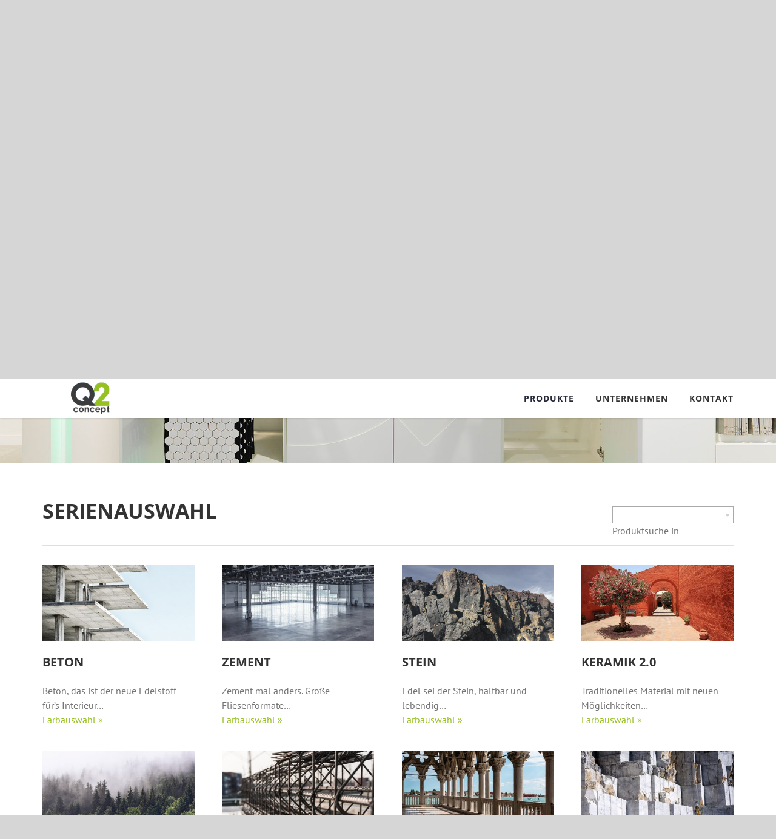

--- FILE ---
content_type: text/css
request_url: https://www.q2concept.com/wp-content/themes/Avada-Child-Theme/assets/css/tabulator_semantic-ui.min.css
body_size: 3403
content:
/* Tabulator v4.6.2 (c) Oliver Folkerd */
.tabulator{position:relative;background-color:#fff;overflow:hidden;font-size:14px;text-align:left;width:100%;margin:1em 0;border:1px solid rgba(34,36,38,.15);box-shadow:none;border-radius:.28571rem;color:rgba(0,0,0,.87);transform:translatez(0)}.tabulator[tabulator-layout=fitDataFill] .tabulator-tableHolder .tabulator-table{min-width:100%}.tabulator.tabulator-block-select{-webkit-user-select:none;-ms-user-select:none;user-select:none}.tabulator .tabulator-header{position:relative;box-sizing:border-box;width:100%;border-bottom:1px solid rgba(34,36,38,.1);background-color:#f9fafb;box-shadow:none;color:rgba(0,0,0,.87);font-style:none;font-weight:700;text-transform:none;white-space:nowrap;overflow:hidden;-moz-user-select:none;-khtml-user-select:none;-webkit-user-select:none;-o-user-select:none}.tabulator .tabulator-header.tabulator-header-hidden{display:none}.tabulator .tabulator-header .tabulator-col{display:inline-block;position:relative;box-sizing:border-box;background-color:#f9fafb;text-align:left;vertical-align:bottom;overflow:hidden}.tabulator .tabulator-header .tabulator-col.tabulator-moving{position:absolute;border:1px solid #999;background:#dae1e7;pointer-events:none}.tabulator .tabulator-header .tabulator-col .tabulator-col-content{box-sizing:border-box;position:relative;padding:.92857em .78571em}.tabulator .tabulator-header .tabulator-col .tabulator-col-content .tabulator-header-menu-button{padding:0 8px}.tabulator .tabulator-header .tabulator-col .tabulator-col-content .tabulator-header-menu-button:hover{cursor:pointer;opacity:.6}.tabulator .tabulator-header .tabulator-col .tabulator-col-content .tabulator-col-title{box-sizing:border-box;width:100%;white-space:nowrap;overflow:hidden;text-overflow:ellipsis;vertical-align:bottom}.tabulator .tabulator-header .tabulator-col .tabulator-col-content .tabulator-col-title .tabulator-title-editor{box-sizing:border-box;width:100%;border:1px solid #999;padding:1px;background:#fff}.tabulator .tabulator-header .tabulator-col .tabulator-col-content .tabulator-arrow{display:inline-block;position:absolute;top:18px;right:8px;width:0;height:0;border-left:6px solid transparent;border-right:6px solid transparent;border-bottom:6px solid #bbb}.tabulator .tabulator-header .tabulator-col.tabulator-col-group .tabulator-col-group-cols{position:relative;display:-ms-flexbox;display:flex;border-top:1px solid #ddd;overflow:hidden;margin-right:-1px}.tabulator .tabulator-header .tabulator-col:first-child .tabulator-col-resize-handle.prev{display:none}.tabulator .tabulator-header .tabulator-col .tabulator-header-filter{position:relative;box-sizing:border-box;margin-top:2px;width:100%;text-align:center}.tabulator .tabulator-header .tabulator-col .tabulator-header-filter textarea{height:auto!important}.tabulator .tabulator-header .tabulator-col .tabulator-header-filter svg{margin-top:3px}.tabulator .tabulator-header .tabulator-col .tabulator-header-filter input::-ms-clear{width:0;height:0}.tabulator .tabulator-header .tabulator-col.tabulator-sortable .tabulator-col-title{padding-right:25px}.tabulator .tabulator-header .tabulator-col.tabulator-sortable:hover{cursor:pointer;background-color:#dae1e7}.tabulator .tabulator-header .tabulator-col.tabulator-sortable[aria-sort=none] .tabulator-col-content .tabulator-arrow{border-top:none;border-bottom:6px solid #bbb}.tabulator .tabulator-header .tabulator-col.tabulator-sortable[aria-sort=asc] .tabulator-col-content .tabulator-arrow{border-top:none;border-bottom:6px solid #666}.tabulator .tabulator-header .tabulator-col.tabulator-sortable[aria-sort=desc] .tabulator-col-content .tabulator-arrow{border-top:6px solid #666;border-bottom:none}.tabulator .tabulator-header .tabulator-col.tabulator-col-vertical .tabulator-col-content .tabulator-col-title{-ms-writing-mode:tb-rl;writing-mode:vertical-rl;text-orientation:mixed;display:-ms-flexbox;display:flex;-ms-flex-align:center;align-items:center;-ms-flex-pack:center;justify-content:center}.tabulator .tabulator-header .tabulator-col.tabulator-col-vertical.tabulator-col-vertical-flip .tabulator-col-title{transform:rotate(180deg)}.tabulator .tabulator-header .tabulator-col.tabulator-col-vertical.tabulator-sortable .tabulator-col-title{padding-right:0;padding-top:20px}.tabulator .tabulator-header .tabulator-col.tabulator-col-vertical.tabulator-sortable.tabulator-col-vertical-flip .tabulator-col-title{padding-right:0;padding-bottom:20px}.tabulator .tabulator-header .tabulator-col.tabulator-col-vertical.tabulator-sortable .tabulator-arrow{right:calc(50% - 6px)}.tabulator .tabulator-header .tabulator-frozen{display:inline-block;position:absolute;z-index:10}.tabulator .tabulator-header .tabulator-frozen.tabulator-frozen-left{border-right:2px solid #ddd}.tabulator .tabulator-header .tabulator-frozen.tabulator-frozen-right{border-left:2px solid #ddd}.tabulator .tabulator-header .tabulator-calcs-holder{box-sizing:border-box;min-width:600%;background:#fff!important;border-top:1px solid #ddd;border-bottom:1px solid #ddd;overflow:hidden}.tabulator .tabulator-header .tabulator-calcs-holder .tabulator-row{background:#fff!important}.tabulator .tabulator-header .tabulator-calcs-holder .tabulator-row .tabulator-col-resize-handle{display:none}.tabulator .tabulator-header .tabulator-frozen-rows-holder{min-width:600%}.tabulator .tabulator-header .tabulator-frozen-rows-holder:empty{display:none}.tabulator .tabulator-tableHolder{position:relative;width:100%;white-space:nowrap;overflow:auto;-webkit-overflow-scrolling:touch}.tabulator .tabulator-tableHolder:focus{outline:none}.tabulator .tabulator-tableHolder .tabulator-placeholder{box-sizing:border-box;display:-ms-flexbox;display:flex;-ms-flex-align:center;align-items:center;width:100%}.tabulator .tabulator-tableHolder .tabulator-placeholder[tabulator-render-mode=virtual]{min-height:100%;min-width:100%}.tabulator .tabulator-tableHolder .tabulator-placeholder span{display:inline-block;margin:0 auto;padding:10px;color:#000;font-weight:700;font-size:20px}.tabulator .tabulator-tableHolder .tabulator-table{position:relative;display:inline-block;white-space:nowrap;overflow:visible;color:#333}.tabulator .tabulator-tableHolder .tabulator-table .tabulator-row.tabulator-calcs{font-weight:700;background:#f2f2f2!important}.tabulator .tabulator-tableHolder .tabulator-table .tabulator-row.tabulator-calcs.tabulator-calcs-top{border-bottom:2px solid #ddd}.tabulator .tabulator-tableHolder .tabulator-table .tabulator-row.tabulator-calcs.tabulator-calcs-bottom{border-top:2px solid #ddd}.tabulator .tabulator-col-resize-handle{position:absolute;right:0;top:0;bottom:0;width:5px}.tabulator .tabulator-col-resize-handle.prev{left:0;right:auto}.tabulator .tabulator-col-resize-handle:hover{cursor:ew-resize}.tabulator .tabulator-footer{padding:.78571em;border-top:1px solid rgba(34,36,38,.15);box-shadow:none;background:#f9fafb;text-align:right;color:rgba(0,0,0,.87);font-style:normal;font-weight:400;text-transform:none;white-space:nowrap;-ms-user-select:none;user-select:none;-moz-user-select:none;-khtml-user-select:none;-webkit-user-select:none;-o-user-select:none}.tabulator .tabulator-footer .tabulator-calcs-holder{box-sizing:border-box;width:calc(100% + 20px);margin:-.78571em -.78571em .78571em;text-align:left;background:#fff!important;border-bottom:1px solid #ddd;border-top:1px solid #ddd;overflow:hidden}.tabulator .tabulator-footer .tabulator-calcs-holder .tabulator-row{font-weight:700;background:#fff!important}.tabulator .tabulator-footer .tabulator-calcs-holder .tabulator-row .tabulator-col-resize-handle{display:none}.tabulator .tabulator-footer .tabulator-calcs-holder:only-child{margin-bottom:-.78571em;border-bottom:none}.tabulator .tabulator-footer .tabulator-paginator{color:#555;font-family:inherit;font-weight:inherit;font-size:inherit}.tabulator .tabulator-footer .tabulator-page-size{display:inline-block;margin:0 5px;padding:2px 5px;border:1px solid #aaa;border-radius:3px}.tabulator .tabulator-footer .tabulator-pages{margin:0 7px}.tabulator .tabulator-footer .tabulator-page{display:inline-block;margin:0 2px;padding:2px 5px;border:1px solid #aaa;border-radius:3px;background:hsla(0,0%,100%,.2)}.tabulator .tabulator-footer .tabulator-page.active{color:#d00}.tabulator .tabulator-footer .tabulator-page:disabled{opacity:.5}.tabulator .tabulator-footer .tabulator-page:not(.disabled):hover{cursor:pointer;background:rgba(0,0,0,.2);color:#fff}.tabulator .tabulator-loader{position:absolute;display:-ms-flexbox;display:flex;-ms-flex-align:center;align-items:center;top:0;left:0;z-index:100;height:100%;width:100%;background:rgba(0,0,0,.4);text-align:center}.tabulator .tabulator-loader .tabulator-loader-msg{display:inline-block;margin:0 auto;padding:10px 20px;border-radius:10px;background:#fff;font-weight:700;font-size:16px}.tabulator .tabulator-loader .tabulator-loader-msg.tabulator-loading{border:4px solid #333;color:#000}.tabulator .tabulator-loader .tabulator-loader-msg.tabulator-error{border:4px solid #d00;color:#590000}.tabulator .tabulator-tableHolder .tabulator-table .tabulator-row.positive,.tabulator .tabulator-tableHolder .tabulator-table .tabulator-row .tabulator-cell.positive{box-shadow:inset 0 0 0 #a3c293;background:#fcfff5!important;color:#21ba45!important}.tabulator .tabulator-tableHolder .tabulator-table .tabulator-row.positive:hover,.tabulator .tabulator-tableHolder .tabulator-table .tabulator-row .tabulator-cell.positive:hover{background:#f7ffe6!important;color:#13ae38!important}.tabulator .tabulator-tableHolder .tabulator-table .tabulator-row.negative,.tabulator .tabulator-tableHolder .tabulator-table .tabulator-row .tabulator-cell.negative{box-shadow:inset 0 0 0 #e0b4b4;background:#fff6f6!important;color:#db2828!important}.tabulator .tabulator-tableHolder .tabulator-table .tabulator-row.negative:hover,.tabulator .tabulator-tableHolder .tabulator-table .tabulator-row .tabulator-cell.negative:hover{background:#ffe7e7!important;color:#d41616!important}.tabulator .tabulator-tableHolder .tabulator-table .tabulator-row.error,.tabulator .tabulator-tableHolder .tabulator-table .tabulator-row .tabulator-cell.error{box-shadow:inset 0 0 0 #e0b4b4;background:#fff6f6!important;color:#db2828!important}.tabulator .tabulator-tableHolder .tabulator-table .tabulator-row.error:hover,.tabulator .tabulator-tableHolder .tabulator-table .tabulator-row .tabulator-cell.error:hover{background:#ffe7e7!important;color:#d12323!important}.tabulator .tabulator-tableHolder .tabulator-table .tabulator-row .tabulator-cell.warning,.tabulator .tabulator-tableHolder .tabulator-table .tabulator-row.warning{box-shadow:inset 0 0 0 #c9ba9b;background:#fffaf3!important;color:#f2c037!important}.tabulator .tabulator-tableHolder .tabulator-table .tabulator-row .tabulator-cell.warning:hover,.tabulator .tabulator-tableHolder .tabulator-table .tabulator-row.warning:hover{background:#fff4e4!important;color:#f1bb29!important}.tabulator .tabulator-tableHolder .tabulator-table .tabulator-row.active,.tabulator .tabulator-tableHolder .tabulator-table .tabulator-row .tabulator-cell.active{box-shadow:inset 0 0 0 rgba(0,0,0,.87);background:#e0e0e0!important;color:rgba(0,0,0,.87)!important}.tabulator .tabulator-tableHolder .tabulator-table .tabulator-row.active:hover,.tabulator .tabulator-tableHolder .tabulator-table .tabulator-row .tabulator-cell.active:hover{background:#f7ffe6!important;color:#13ae38!important}.tabulator .tabulator-tableHolder .tabulator-table .tabulator-row.active,.tabulator .tabulator-tableHolder .tabulator-table .tabulator-row.disabled:hover,.tabulator .tabulator-tableHolder .tabulator-table .tabulator-row .tabulator-cell.active{pointer-events:none;color:rgba(0,0,0,.2)}.tabulator.inverted{background:#333;color:hsla(0,0%,100%,.9);border:none}.tabulator.inverted .tabulator-header{background-color:rgba(0,0,0,.15);color:hsla(0,0%,100%,.9)}.tabulator.inverted .tabulator-header,.tabulator.inverted .tabulator-header .tabulator-col{border-color:hsla(0,0%,100%,.1)!important}.tabulator.inverted .tabulator-tableHolder .tabulator-table .tabulator-row{color:hsla(0,0%,100%,.9);border:none}.tabulator.inverted .tabulator-tableHolder .tabulator-table .tabulator-row .tabulator-cell{border-color:hsla(0,0%,100%,.1)!important}.tabulator.inverted .tabulator-footer{background:#fff}.tabulator.striped .tabulator-tableHolder .tabulator-table .tabulator-row:nth-child(2n){background-color:rgba(0,0,0,.05)!important}.tabulator.celled{border:1px solid rgba(34,36,38,.15)}.tabulator.celled .tabulator-header .tabulator-col,.tabulator.celled .tabulator-tableHolder .tabulator-table .tabulator-row .tabulator-cell{border-right:1px solid rgba(34,36,38,.1)}.tabulator[class*="single line"] .tabulator-tableHolder .tabulator-table .tabulator-row .tabulator-cell{border-right:none}.tabulator.red{border-top:.2em solid #db2828}.tabulator.inverted.red{background-color:#db2828!important;color:#fff!important}.tabulator.orange{border-top:.2em solid #f2711c}.tabulator.inverted.orange{background-color:#f2711c!important;color:#fff!important}.tabulator.yellow{border-top:.2em solid #fbbd08}.tabulator.inverted.yellow{background-color:#fbbd08!important;color:#fff!important}.tabulator.olive{border-top:.2em solid #b5cc18}.tabulator.inverted.olive{background-color:#b5cc18!important;color:#fff!important}.tabulator.green{border-top:.2em solid #21ba45}.tabulator.inverted.green{background-color:#21ba45!important;color:#fff!important}.tabulator.teal{border-top:.2em solid #00b5ad}.tabulator.inverted.teal{background-color:#00b5ad!important;color:#fff!important}.tabulator.blue{border-top:.2em solid #2185d0}.tabulator.inverted.blue{background-color:#2185d0!important;color:#fff!important}.tabulator.violet{border-top:.2em solid #6435c9}.tabulator.inverted.violet{background-color:#6435c9!important;color:#fff!important}.tabulator.purple{border-top:.2em solid #a333c8}.tabulator.inverted.purple{background-color:#a333c8!important;color:#fff!important}.tabulator.pink{border-top:.2em solid #e03997}.tabulator.inverted.pink{background-color:#e03997!important;color:#fff!important}.tabulator.brown{border-top:.2em solid #a5673f}.tabulator.inverted.brown{background-color:#a5673f!important;color:#fff!important}.tabulator.grey{border-top:.2em solid #767676}.tabulator.inverted.grey{background-color:#767676!important;color:#fff!important}.tabulator.black{border-top:.2em solid #1b1c1d}.tabulator.inverted.black{background-color:#1b1c1d!important;color:#fff!important}.tabulator.padded .tabulator-header .tabulator-col .tabulator-col-content{padding:1em}.tabulator.padded .tabulator-header .tabulator-col .tabulator-col-content .tabulator-arrow{top:20px}.tabulator.padded .tabulator-tableHolder .tabulator-table .tabulator-row .tabulator-cell{padding:1em}.tabulator.padded.very .tabulator-header .tabulator-col .tabulator-col-content{padding:1.5em}.tabulator.padded.very .tabulator-header .tabulator-col .tabulator-col-content .tabulator-arrow{top:26px}.tabulator.padded.very .tabulator-tableHolder .tabulator-table .tabulator-row .tabulator-cell{padding:1.5em}.tabulator.compact .tabulator-header .tabulator-col .tabulator-col-content{padding:.5em .7em}.tabulator.compact .tabulator-header .tabulator-col .tabulator-col-content .tabulator-arrow{top:12px}.tabulator.compact .tabulator-tableHolder .tabulator-table .tabulator-row .tabulator-cell{padding:.5em .7em}.tabulator.compact.very .tabulator-header .tabulator-col .tabulator-col-content{padding:.4em .6em}.tabulator.compact.very .tabulator-header .tabulator-col .tabulator-col-content .tabulator-arrow{top:10px}.tabulator.compact.very .tabulator-tableHolder .tabulator-table .tabulator-row .tabulator-cell{padding:.4em .6em}.tabulator-row{position:relative;box-sizing:border-box;min-height:22px;border-bottom:1px solid rgba(34,36,38,.1)}.tabulator-row.tabulator-selectable:hover{box-shadow:inset 0 0 0 rgba(0,0,0,.87);background:#e0e0e0!important;color:rgba(0,0,0,.87)!important;cursor:pointer}.tabulator-row.tabulator-selected{background-color:#9abcea}.tabulator-row.tabulator-selected:hover{background-color:#769bcc;cursor:pointer}.tabulator-row.tabulator-moving{position:absolute;border-top:1px solid #ddd;border-bottom:1px solid #ddd;pointer-events:none!important;z-index:15}.tabulator-row .tabulator-row-resize-handle{position:absolute;right:0;bottom:0;left:0;height:5px}.tabulator-row .tabulator-row-resize-handle.prev{top:0;bottom:auto}.tabulator-row .tabulator-row-resize-handle:hover{cursor:ns-resize}.tabulator-row .tabulator-frozen{display:inline-block;position:absolute;background-color:inherit;z-index:10}.tabulator-row .tabulator-frozen.tabulator-frozen-left{border-right:2px solid #ddd}.tabulator-row .tabulator-frozen.tabulator-frozen-right{border-left:2px solid #ddd}.tabulator-row .tabulator-responsive-collapse{box-sizing:border-box;padding:5px;border-top:1px solid #ddd;border-bottom:1px solid #ddd}.tabulator-row .tabulator-responsive-collapse:empty{display:none}.tabulator-row .tabulator-responsive-collapse table{font-size:14px}.tabulator-row .tabulator-responsive-collapse table tr td{position:relative}.tabulator-row .tabulator-responsive-collapse table tr td:first-of-type{padding-right:10px}.tabulator-row .tabulator-cell{display:inline-block;position:relative;box-sizing:border-box;padding:.78571em;vertical-align:middle;white-space:nowrap;overflow:hidden;text-overflow:ellipsis}.tabulator-row .tabulator-cell:last-of-type{border-right:none}.tabulator-row .tabulator-cell.tabulator-editing{border:1px solid #1d68cd;padding:0}.tabulator-row .tabulator-cell.tabulator-editing input,.tabulator-row .tabulator-cell.tabulator-editing select{border:1px;background:transparent}.tabulator-row .tabulator-cell.tabulator-validation-fail{border:1px solid #db2828}.tabulator-row .tabulator-cell.tabulator-validation-fail input,.tabulator-row .tabulator-cell.tabulator-validation-fail select{border:1px;background:transparent;color:#db2828}.tabulator-row .tabulator-cell:first-child .tabulator-col-resize-handle.prev{display:none}.tabulator-row .tabulator-cell.tabulator-row-handle{display:-ms-inline-flexbox;display:inline-flex;-ms-flex-align:center;align-items:center;-moz-user-select:none;-khtml-user-select:none;-webkit-user-select:none;-o-user-select:none}.tabulator-row .tabulator-cell.tabulator-row-handle .tabulator-row-handle-box{width:80%}.tabulator-row .tabulator-cell.tabulator-row-handle .tabulator-row-handle-box .tabulator-row-handle-bar{width:100%;height:3px;margin-top:2px;background:#666}.tabulator-row .tabulator-cell .tabulator-data-tree-branch{display:inline-block;vertical-align:middle;height:9px;width:7px;margin-top:-9px;margin-right:5px;border-bottom-left-radius:1px;border-left:2px solid #ddd;border-bottom:2px solid #ddd}.tabulator-row .tabulator-cell .tabulator-data-tree-control{display:-ms-inline-flexbox;display:inline-flex;-ms-flex-pack:center;justify-content:center;-ms-flex-align:center;align-items:center;vertical-align:middle;height:11px;width:11px;margin-right:5px;border:1px solid #333;border-radius:2px;background:rgba(0,0,0,.1);overflow:hidden}.tabulator-row .tabulator-cell .tabulator-data-tree-control:hover{cursor:pointer;background:rgba(0,0,0,.2)}.tabulator-row .tabulator-cell .tabulator-data-tree-control .tabulator-data-tree-control-collapse{display:inline-block;position:relative;height:7px;width:1px;background:transparent}.tabulator-row .tabulator-cell .tabulator-data-tree-control .tabulator-data-tree-control-collapse:after{position:absolute;content:"";left:-3px;top:3px;height:1px;width:7px;background:#333}.tabulator-row .tabulator-cell .tabulator-data-tree-control .tabulator-data-tree-control-expand{display:inline-block;position:relative;height:7px;width:1px;background:#333}.tabulator-row .tabulator-cell .tabulator-data-tree-control .tabulator-data-tree-control-expand:after{position:absolute;content:"";left:-3px;top:3px;height:1px;width:7px;background:#333}.tabulator-row .tabulator-cell .tabulator-responsive-collapse-toggle{display:-ms-inline-flexbox;display:inline-flex;-ms-flex-align:center;align-items:center;-ms-flex-pack:center;justify-content:center;-moz-user-select:none;-khtml-user-select:none;-webkit-user-select:none;-o-user-select:none;height:15px;width:15px;border-radius:20px;background:#666;color:#fff;font-weight:700;font-size:1.1em}.tabulator-row .tabulator-cell .tabulator-responsive-collapse-toggle:hover{opacity:.7}.tabulator-row .tabulator-cell .tabulator-responsive-collapse-toggle.open .tabulator-responsive-collapse-toggle-close{display:initial}.tabulator-row .tabulator-cell .tabulator-responsive-collapse-toggle.open .tabulator-responsive-collapse-toggle-open,.tabulator-row .tabulator-cell .tabulator-responsive-collapse-toggle .tabulator-responsive-collapse-toggle-close{display:none}.tabulator-row .tabulator-cell .tabulator-traffic-light{display:inline-block;height:14px;width:14px;border-radius:14px}.tabulator-row.tabulator-group{box-sizing:border-box;border-bottom:1px solid #999;border-right:1px solid #ddd;border-top:1px solid #999;padding:5px;padding-left:10px;background:#fafafa;font-weight:700;min-width:100%}.tabulator-row.tabulator-group:hover{cursor:pointer;background-color:rgba(0,0,0,.1)}.tabulator-row.tabulator-group.tabulator-group-visible .tabulator-arrow{margin-right:10px;border-left:6px solid transparent;border-right:6px solid transparent;border-top:6px solid #666;border-bottom:0}.tabulator-row.tabulator-group.tabulator-group-level-1{padding-left:30px}.tabulator-row.tabulator-group.tabulator-group-level-2{padding-left:50px}.tabulator-row.tabulator-group.tabulator-group-level-3{padding-left:70px}.tabulator-row.tabulator-group.tabulator-group-level-4{padding-left:90px}.tabulator-row.tabulator-group.tabulator-group-level-5{padding-left:110px}.tabulator-row.tabulator-group .tabulator-arrow{display:inline-block;width:0;height:0;margin-right:16px;border-top:6px solid transparent;border-bottom:6px solid transparent;border-right:0;border-left:6px solid #666;vertical-align:middle}.tabulator-row.tabulator-group span{margin-left:10px;color:#666}.tabulator-menu{position:absolute;display:inline-block;box-sizing:border-box;background:#fff;border:1px solid #ddd;box-shadow:0 0 5px 0 rgba(0,0,0,.2);font-size:14px;overflow-y:auto;-webkit-overflow-scrolling:touch;z-index:10000}.tabulator-menu .tabulator-menu-item{padding:5px 10px;-webkit-user-select:none;-ms-user-select:none;user-select:none}.tabulator-menu .tabulator-menu-item.tabulator-menu-item-disabled{opacity:.5}.tabulator-menu .tabulator-menu-item:not(.tabulator-menu-item-disabled):hover{cursor:pointer;background:#f9fafb}.tabulator-menu .tabulator-menu-separator{border-top:1px solid #ddd}.tabulator-edit-select-list{position:absolute;display:inline-block;box-sizing:border-box;max-height:200px;background:#fff;border:1px solid #ddd;font-size:14px;overflow-y:auto;-webkit-overflow-scrolling:touch;z-index:10000}.tabulator-edit-select-list .tabulator-edit-select-list-item{padding:4px;color:#333}.tabulator-edit-select-list .tabulator-edit-select-list-item.active{color:#fff;background:#1d68cd}.tabulator-edit-select-list .tabulator-edit-select-list-item:hover{cursor:pointer;color:#fff;background:#1d68cd}.tabulator-edit-select-list .tabulator-edit-select-list-notice{padding:4px;text-align:center}.tabulator-edit-select-list .tabulator-edit-select-list-group{border-bottom:1px solid #ddd;padding:4px;padding-top:6px;color:#333;font-weight:700}.tabulator-print-fullscreen{position:absolute;top:0;bottom:0;left:0;right:0;z-index:10000}body.tabulator-print-fullscreen-hide>:not(.tabulator-print-fullscreen){display:none!important}.tabulator-print-table{border-collapse:collapse}.tabulator-print-table .tabulator-data-tree-branch{display:inline-block;vertical-align:middle;height:9px;width:7px;margin-top:-9px;margin-right:5px;border-bottom-left-radius:1px;border-left:2px solid #ddd;border-bottom:2px solid #ddd}.tabulator-print-table .tabulator-data-tree-control{display:-ms-inline-flexbox;display:inline-flex;-ms-flex-pack:center;justify-content:center;-ms-flex-align:center;align-items:center;vertical-align:middle;height:11px;width:11px;margin-right:5px;border:1px solid #333;border-radius:2px;background:rgba(0,0,0,.1);overflow:hidden}.tabulator-print-table .tabulator-data-tree-control:hover{cursor:pointer;background:rgba(0,0,0,.2)}.tabulator-print-table .tabulator-data-tree-control .tabulator-data-tree-control-collapse{display:inline-block;position:relative;height:7px;width:1px;background:transparent}.tabulator-print-table .tabulator-data-tree-control .tabulator-data-tree-control-collapse:after{position:absolute;content:"";left:-3px;top:3px;height:1px;width:7px;background:#333}.tabulator-print-table .tabulator-data-tree-control .tabulator-data-tree-control-expand{display:inline-block;position:relative;height:7px;width:1px;background:#333}.tabulator-print-table .tabulator-data-tree-control .tabulator-data-tree-control-expand:after{position:absolute;content:"";left:-3px;top:3px;height:1px;width:7px;background:#333}
/*# sourceMappingURL=tabulator_semantic-ui.min.css.map */


--- FILE ---
content_type: text/css
request_url: https://www.q2concept.com/wp-content/themes/Avada-Child-Theme/assets/css/q2digoplan.css?v=1.37
body_size: 2199
content:
div#showview {
	/* height  : 500px; */
	overflow: none
}

div#articlelisting {
	max-height: 400px;
	width     : 100%;
	height    : 100%
}


.imagepreview {
	display   : block;
	width     : 100%;
	max-height: 500px;
	object-fit: fill;
	margin    : auto;
	position  : relative
}

.tilepreview {
	cursor          : pointer;
	width           : 100px;
	/* object-fit   : fill; */
	/* object-fit      : cover; */
	object-fit      : contain;
	height          : 100%;
	/* max-height   : 20px */
}

img[src="http://q2wp.local/wp-content/uploads/q2fliesenbilder/default.jpg"] {
	display: block !important
}

button#clearsearch,
button#digoplanbtn,
button#tilebtn,
button#resize {
	border-radius: 0
}

button#clearsearch:hover,
button#digoplanbtn:hover,
button#tilebtn:hover,
button#resize:hover {
	background : #333 !important;
	color      : #fff;
	font-weight: 100
}

button#digoplanbtn,
button#tilebtn,
button#resize {
	position: absolute;
	left    : 115px;
	z-index : 10
}

button#resize {
	left: 200px
}

.no-img {
	object-fit: contain;
	display   : block !important
}

.tabulator-row.tabulator-selected {
	background-color: #95C221 !important
}
/* li.q2galimage{ */
.tilepreview{
	border:1px solid #fff;
}
.activearticle{
	border:1px solid #96C11F!important;
}

div.pdf_docs a.pdf_norm_sheet img,
div.pdf_docs a img {
	height            : auto;
	max-width         : 30px;
	image-rendering   : inherit;
	display           : inline-block;
	width             : 30px;
	height            : 30px;
	-webkit-filter    : grayscale(100%);
	-webkit-transition: .5s ease-in-out;
	-moz-filter       : grayscale(100%);
	-moz-transition   : .5s ease-in-out;
	-o-filter         : grayscale(100%);
	-o-transition     : .5s ease-in-out
}

div.pdf_docs a.pdf_norm_sheet img:hover,
div.pdf_docs a img:hover {
	-webkit-filter    : grayscale(0%);
	-webkit-transition: .5s ease-in-out;
	-moz-filter       : grayscale(0%);
	-moz-transition   : .5s ease-in-out;
	-o-filter         : grayscale(0%);
	-o-transition     : .5s ease-in-out
}

.pdf_docs {
	width: 30px !important;
	float: left !important
}

.pdfs {
	/* width   : 200px; */
	float   : left;
	position: absolute;
	z-index : 10
}

.dintext {
	position : absolute;
	left     : 60px;
	top      : 13px;
	font-size: .7em
}

.digoplanmarker {
	display : inline-block;
	width   : 20px;
	height  : 20px;
	position: absolute;
	top     : 17px;
	left    : 82px;
	z-index : 10
}

.digoplanmarker>i {
	color    : green;
	font-size: .4em
}

.hidemarker {
	display: none !important
}

.red {
	border-right: 1px solid red
}

.green {
	border-right: 2px solid green
}

.dreidicons {
	color: #999
}

.truedreid {
	color: #75951a
}

#digoplanlogo {
	position       : relative;
	background     : url(../images/digoplan@4x.png) 0 0 no-repeat;
	width          : 170px;
	height         : 28px;
	background-size: cover;
	top            : -40px;
	right          : -12px;
	float          : right;
	opacity        : .5
}

#digoplanlogo span {
	position   : relative;
	top        : 6px;
	right      : 50px;
	color      : #fff !important;
	font-weight: 400;
	opacity    : .5
}

.artikelnr {
	list-style: none;
	position  : relative;
	float     : right;
}

.dintext {
	display: none;
}

div#articlelisting {
	max-height     : 400px;
	width          : 100%;
	height         : 100%;
	position       : relative;
	top            : 90px;
	justify-content: center;
	display        : flex;
}

.q2gal {
	display           : flex;
	flex-wrap         : wrap;
	align-content     : flex-start;
	justify-content   : space-between;
	list-style        : none;
	max-width         : 1043px;
	position          : relative;
	/* left           : 28px; */
	overflow-y        : auto;
	scrollbar-width   : thin;
	max-height        : 298px;
}

.q2galimage {
	flex-grow : 1;
	flex-basis: 125px;
	max-width : 300px;
	margin    : 5px;
}

img.tilepreview {
	height: 100%;
	width : 100%;
}
.tilepreview {
	cursor: pointer;
	width: 100px;
	/* object-fit: scale-down; */
	object-fit: contain;
	height: 100%;
	max-width: 132px;
	max-height: 132px;
}

div#articlelisting_overview {
	/* max-height: 100%; */
	width     : 100%;
	height    : 100%;
	position  : relative;
	top       : -70px;
	min-height: 450px;
}

.imagepreview_overview {
	left      : -20px;
	min-height: 500px;
	max-width : 1000px;
}

.productoverview {
	float: left !important;
}

#closemenu {
	font-size: 2em;
	float    : right;
	cursor   : pointer;
	padding  : 20px;
	position : absolute;
	top      : -20px;
	left     : 90%;
}

#ambientiwrappper {
	/* display: flex; */
	position    : absolute;
	top         : 108px;
	left        : 91%;
	list-style  : none;
	float       : right;
	/* max-width: 100px; */
	height      : 100%;
	background  : #fff;
	display     : block;
	z-index     : 2;
	max-height  : 505px;
	padding     : 0px 0px 0px 10px;
}

#showroom {
	position     : relative;
	top          : -130px;
	/* left      : 91%; */
	list-style   : none;
	float        : right;
	/* max-width : 100px; */
	/* height    : 600px; */
	/* min-height: 650px; */
	background   : #fff;
	display      : block;
	z-index      : 2;
	max-height   : 505px;
	padding      : 0px 0px 0px 10px;
}



.ambi {
	display   : inline-flex;
	max-width : 90px;
	max-height: 200px;
	margin    : 5px;
	position  : relative;
	cursor    : pointer;
}

.ambibig {
	display      : inline-flex;
	/* max-width : 400px; */
	/* max-height: 400px; */
	/* margin    : 5px; */
	position     : relative;
	cursor       : pointer;
}

#seriesdetails {
	display            : block;
	position           : absolute;
	top                : 50px;
	/* left            : 10px; */
	/* width           : 300px; */
	border             : 1px solid #c6c6c6;
	background         : #fff;
	z-index            : 2;
	left               : 48%;
	padding            : 20px;
	padding-top        : 0px;
	opacity            : 0;
	/* min-width       : 180px; */
	max-height         : 300px;
	/* overflow-y      : auto; */
	/* scrollbar-width : thin; */
}

#seriesdetails_inner {
	display        : block;
	/* position    : absolute; */
	/* top         : 50px; */
	/* left        : 10px; */
	/* width       : 300px; */
	/* border      : 1px solid #c6c6c6; */
	background     : #fff;
	z-index        : 1;
	/* left        : 48%; */
	/* padding     : 20px; */
	/* padding-top : 0px; */
	/* opacity     : 0; */
	/* min-width   : 180px; */
	/* max-height  : 300px; */
	max-height     : 219px;
	overflow-y     : auto;
	scrollbar-width: thin;
	overflow-x     : hidden;
}

div.tabrow {
	display : table-row-group;
	position: relative;
}

div.tab {
	display      : table-cell;
	margin-left  : 20px;
	padding      : 0px 10px;
	/* width     : 100px; */
	overflow     : hidden;
	text-overflow: ellipsis;
	line-height  : 1.5em;
	min-width    : 120px;
	font-size    : 0.9em;
}

#formattoggler {
	display    : inline-bock;
	float      : right;
	padding    : 2px;
	cursor     : pointer;
	position   : relative;
	top        : 0px;
	left       : -30px;
	font-size  : 3.5em;
	font-weight: bold;
}

.showdetails {
	display: none !important;
	;
}

.select2-container--default .select2-selection--single {
	background-color: #fff;
	border          : 1px solid #aaa;
	border-radius   : 0px !important;
	/* width        : 100%;
	height          : 50px;
	min-width       : 200px; */
}

.produktsuche {
	position: absolute;
	display : inline-block;
	width   : 200px;
	height  : 40px;
	float   : right;
	left    : 50px;
	display : none;
	z-index : 2;
}




.onproductpage {
	position: relative;
	left    : 0px;
	top     : -54px;
}

@media screen and (max-width: 768px) {

	.imagepreview {
		display      : block;
		width        : 100%;
		/* max-height: 500px; */
		object-fit   : contain;
		margin       : auto;
		position     : relative;
		max-width    : 1000px;
		max-height   : 310px;
	}

	.tilepreview {
		object-fit: cover;
	}

	.q2gal {
		display        : flex;
		flex-wrap      : wrap;
		align-content  : flex-start;
		justify-content: space-between;
		list-style     : none;
		/* max-width   : 1093px; */
		position       : relative;
		/* left        : 28px; */
		overflow-y     : auto;
		scrollbar-width: thin;
		max-height     : 298px;
		left           : -45px;
		width          : 100%;
		top            : 0px;
		min-width      : 423px;
	}

	.q2articlenr {
		font-size: 1.4em !important;
	}

	.imagepreview_overview {
		left         : 0px;
		/* top       : 240px; */
		min-height   : 300px;
	}

	div#articlelisting_overview {
		/* top: 160px; */
	}

	#seriesdetails {
		top        : 77px;
		left       : 0%;
		padding    : 10px;
		padding-top: 0px;
	}

	div.tab {
		display    : table-cell;
		margin-left: 20px;
		padding    : 0px;
		width      : 52px;
		font-size  : 0.7em;
	}

}

--- FILE ---
content_type: application/javascript
request_url: https://www.q2concept.com/wp-content/themes/Avada-Child-Theme/assets/min/js/scripts.js?v=1.40
body_size: 6985
content:
/*-----------------------------------------------------------------------------------*/
/*	Q2concept - Avada Custom Scripts
 /*-----------------------------------------------------------------------------------*/

// jQuery.noConflict();
// jQuery(document).ready(function ($) {



/*-----------------------------------------------------------------------------------*/
/*	Farbdefinitionen für Hinweisfelder
 /*-----------------------------------------------------------------------------------*/

var q2gruen = "#84BD00";
var q2orange = "#FFA81C";
var q2rot = "#D30000";
var q2neutral = "#a2a2a2";



// }); // (jQuery); //Ende: document ready


/*-----------------------------------------------------------------------------------*/
/*  Q2 Email Button ausgrauen wenn Felder editiert werden
 /*-----------------------------------------------------------------------------------*/



//  jQuery('input').bind("click",function(){
//     on("keyup").ev('#btn3email2').attr("disabled",true);
// });


/*-----------------------------------------------------------------------------------*/
/*  Q2 Neue Bildvorschau ab 06/2020 mit DigoPlan
 /*-----------------------------------------------------------------------------------*/

// jQuery('.preview').on('click', function (e) {

//     e.preventDefault()

//     jQuery('#showview').html('');


//     var row = jQuery(this).find('img.tilepreview')
//     console.log('row :>> ', row);
//     var tname = jQuery(row).data('tilename')
//     var turl = jQuery(row).attr('src')
//     var img = '<img class="imagepreview" src="' + turl + '" width="100%" />'

//     jQuery('#showview').append(img);



// })


// Standard Tabulator Format
// [{"field":"ID","title":"ID","width":null,"visible":false},{"field":"q2articlenr","title":"Q2 Artikelnr","width":154,"visible":true},{"field":"formats","title":"Format (cm)","width":109,"visible":true},{"field":"surface","title":"Oberfläche","width":91,"visible":true},{"field":"staerke","title":"Stärke (mm)","width":58,"visible":true},{"field":"rutschfest","title":"Rutschhemmung","width":52,"visible":true},{"field":"kategorie","title":"Material","width":121,"visible":true},{"field":"typ","title":"Eignung","width":61,"visible":true},{"field":"preisgruppe","title":"Preisgr.","width":76,"visible":true},{"field":"q2picture","title":"Vorschau","width":145,"visible":true},{"field":"availableindigoplan","title":"3D-Ansicht","width":49,"visible":true}]

var set = localStorage.getItem('tabulator-articlelisting-columns');
var standard = '[{"field":"ID","title":"ID","width":null,"visible":false},{"field":"q2articlenr","title":"Q2 Artikelnr","width":154,"visible":true},{"field":"formats","title":"Format (cm)","width":109,"visible":true},{"field":"surface","title":"Oberfläche","width":91,"visible":true},{"field":"staerke","title":"Stärke (mm)","width":58,"visible":true},{"field":"rutschfest","title":"Rutschhemmung","width":52,"visible":true},{"field":"kategorie","title":"Material","width":121,"visible":true},{"field":"typ","title":"Eignung","width":61,"visible":true},{"field":"preisgruppe","title":"Preisgr.","width":76,"visible":true},{"field":"q2picture","title":"Vorschau","width":145,"visible":true},{"field":"availableindigoplan","title":"3D-Ansicht","width":49,"visible":true}]';

if (!set || set == 'undefined' || set == '') {
    localStorage.setItem('tabulator-articlelisting-columns', standard);
}
// setTimeout(() => {
// console.log('tabulator :>> ', tabulator);

function testImage(URL) {
    var tester = new Image();
    tester.src = URL;
    tester.onload = imageFound;
    tester.onerror = imageNotFound;
    console.log('tester :>> ', tester);
}

function imageFound() {
    return true;
}

function imageNotFound() {
    return false;
}

// link formatter
var q2image = function (cell, formatterParams, onRendered) { //plain text value
    var link = cell.getRow().getData().q2picture
    // var artnr = cell.getRow().getData().q2articlenr
    //         console.log('link :>> ', link);
    // var src = jQuery(link).attr('src');

    // jQuery('#showview > img').on('error',function() {
    // console.log('defaulturl error:>> ', defaulturl);
    jQuery(this).attr('src', defaulturl).addClass('no-img').css("display", "block")

    // Hier Marker hinzufügen für Digoplan-Artikel
    // var availableInDigoplan = jQuery(link).attr('data-availableindigoplan');

    // var marker = '<div class="digoplanmarker"></div>';
    // marker += '<i class="fa fa-eye"></i>';
    // marker += '</div>';
    // jQuery(link).prepend(marker)

    // if (availableInDigoplan == 'true') {
    //     console.log('availableInDigoplan :>> ', availableInDigoplan);
    //     // jQuery('#digoplanbtn').hide();
    //     // jQuery('#tilebtn').show();
    //     // jQuery(link).find('.digoplanmarker').addClass('hidemarker');
    //     jQuery(link).addClass('.red');
    // } else {
    //     // jQuery(link).find('.digoplanmarker').addClass('hidemarker');
    //     jQuery(link).addClass('.green');
    //     // jQuery('#digoplanbtn').show();
    //     // jQuery('#tilebtn').hide();
    // }


    // jQuery(this).parent('tabulator-row').data("digoplan",artnr);
    // jQuery(this).parent('tabulator-row').children('tabulator-cell').data("digoplan",artnr);
    // });

    // console.log('src :>> ', src);
    // var n = testImage(src);
    // console.log(testImage(src));
    // console.log('formatterParams :>> ', link0);
    // var link = '<a href="' + link0 + '" target="_blank"><i class="fa fa-link"></i></a>';
    // var link="<img class='tilepreview' data-tileid='1175' data-tilename='beton_B95-6060N_60X60.tif' src='http://q2wp.local/wp-content/uploads/q2fliesenbilder/beton_B95-6060N_60X60.jpg' />";
    return link;

};

var printIcon = function (cell, formatterParams, onRendered) { //plain text value
    var istrue = cell.getRow().getData().availableindigoplan
    // console.log('istrue :>> ', istrue);
    if (istrue == '3D') {
        return '<i class="fa fa-check dreidicons truedreid"></i>';
    } else {
        return '<i class="fa fa-times dreidicons"></i>';
    }
};

if (page == 'q2-serienuebersicht') {

    var table = new Tabulator("#articlelisting", {
        data: tabulator,           //load row data from array
        layout: "fitColumns",      //fit columns to width of table
        // responsiveLayout:"hide",  //hide columns that dont fit on the table
        // tooltips:true,            //show tool tips on cells
        addRowPos: "top",          //when adding a new row, add it to the top of the table
        // history:true,             //allow undo and redo actions on the table
        // pagination:"local",       //paginate the data
        pagination: false,       //paginate the data
        paginationSize: 150,         //allow 7 rows per page of data
        movableColumns: true,      //allow column order to be changed
        resizableRows: false,       //allow row order to be changed
        selectable: 1,
        persistence: true,
        // <th>Q2 Artikelnr</th>
        // <th>Format (cm)</th>
        // <th>Oberfläche</th>
        // <th>Stärke (mm)</th>
        // <th>Rutschhemmung</th>
        // <th>Material<br></th>
        // <th>Eignung<br></th>
        // <th>Preisgr.<br></th>
        // <th>Ansehen<br></th>
        // tooltips:true, //example option (enable tooltips on all cells)
        columns: [ //set column definitions for imported table data
            { title: 'ID', field: 'ID', sorter: "number", visible: false, download: false },
            {
                title: 'Q2 Artikelnr', field: 'q2articlenr', sorter: "string", hozAlign: "left", headerFilter: "select",
                headerFilterParams: {
                    values: true,
                    sortValuesList: 'asc',
                    allowEmpty: true,
                }
            },
            {
                title: 'Format (cm)', field: 'formats', sorter: "string", hozAlign: "left", headerFilter: "select",
                headerFilterParams: {
                    values: true,
                    sortValuesList: 'asc',
                    allowEmpty: true,
                }
            },
            {
                title: 'Oberfläche', field: 'surface', sorter: "string", hozAlign: "left", headerFilter: "select",
                headerFilterParams: {
                    values: true,
                    sortValuesList: 'asc',
                    allowEmpty: true,
                }
            },
            {
                title: 'Stärke (mm)', field: 'staerke', sorter: "string", hozAlign: "left", headerFilter: "select",
                headerFilterParams: {
                    values: true,
                    sortValuesList: 'asc',
                    allowEmpty: true,
                }
            },
            {
                title: 'Rutschhemmung', field: 'rutschfest', sorter: "string", hozAlign: "left", headerFilter: "select",
                headerFilterParams: {
                    values: true,
                    sortValuesList: 'asc',
                    allowEmpty: true,
                }
            },
            {
                title: 'Material', field: 'kategorie', sorter: "string", hozAlign: "left", headerFilter: "select",
                headerFilterParams: {
                    values: true,
                    sortValuesList: 'asc',
                    allowEmpty: true,
                }
            },
            {
                title: 'Eignung', field: 'typ', sorter: "string", hozAlign: "left", headerFilter: "select",
                headerFilterParams: {
                    values: true,
                    sortValuesList: 'asc',
                    allowEmpty: true,
                }
            },
            { title: 'Preisgr.', field: 'preisgruppe', sorter: "string", hozAlign: "left" },
            {
                title: 'Vorschau', field: 'q2picture', sorter: "string", formatter: q2image,
                // formatter: "link",
                formatterParams: {
                    // labelField:"/pro?pid="+window.currentRow,
                    labelField: "s",
                    urlField: "link",
                    urlPrefix: "",
                    target: "_blank",
                    // url: window.location.protocol + '//' + window.location.host + '/pro?pid=' + window.mfc.sendTabDBID()
                }, hozAlign: "left"
            },
            {
                title: '3D-Ansicht', field: 'availableindigoplan', sorter: "string", hozAlign: "center", headerFilter: "select",
                headerFilterParams: {
                    values: true,
                    sortValuesList: 'asc',
                    allowEmpty: true,
                },
                formatter: printIcon,
                cellContext: function (e, cell) {
                    //e - the click event object
                    //cell - cell component
                    console.log('click :>> ', 'click');
                    jQuery('#digoplanbtn').trigger('click')
                },

            },

        ],

        rowClick: function (e, row) { //trigger an alert message when the row is clicked

            // clickBlockTimer = setTimeout(function () {
            //do whatever you need to on click

            var currentdbid = row.getData().ID;

            // console.log('currentdbid :>> ', currentdbid);

            jQuery('#showview').html('').css('opacity', 0);

            // var row = jQuery(this).find('img.tilepreview')
            var img = row.getData().q2picture;
            // console.log('row :>> ', img);

            // console.log('e :>> ', e);
            // jQuery(e).parent('div.tabulator-row') //).find('.tilepreview ').trigger('click');
            // var par = jQuery(e).parent('div.tabulator-row')
            // console.log('par :>> ', par);


            // var tname = jQuery(img).data('tilename')
            // var succ = jQuery(img).data('success')
            // Hier hochaufgelöstes Bild laden
            var turl = jQuery(img).attr('src').replace("thumbs/", "")


            var img2 = '<img class="imagepreview" src="' + turl + '" width="100%" />'


            if (jQuery('button#digoplanbtn').is(':visible')) {
                // console.log('isvisible :>> ', 'isvisible');

                // jQuery('#showview').css({ 'display': 'block', 'opacity': 1 });
                jQuery('#showview').css({ 'display': 'block' });
                // jQuery('#showview').animate({ "opacity": 0 }, 'fast');
                jQuery('#showview').append(img2)
                jQuery('#showview').stop().animate({ "opacity": 1 }, 'fast');
                // jQuery('#showview').css({ "opacity": 1 }, 'fast');
                // jQuery('#digoplanframe').css({ 'opacity': 1});
            } else {
                jQuery('#digoplanframe').css({ 'opacity': 1 });
                // mit DigoPlan verlegen
                // console.log('isnotvisible :>> ', 'isnotvisible');
                // jQuery('#showview').append(img2).stop().animate({ "opacity": 1 }, 'fast');
                jQuery('#showview').append(img2)
                jQuery('#showview').css({ 'display': 'none' });
            }

            // Bilder mittig setzen
            var img = new Image();
            img.onload = function () {
                // alert(this.width + 'x' + this.height);
                window.cheight = this.height;
                var lheight = jQuery('#showview').css('height');
                window.cheight = 0;
                var top = parseInt((parseInt(lheight) - parseInt(this.height)) / 2)
                if (top < 0) {
                    top = top * -1
                }
                if (parseInt(this.height) < 500) {
                    // setTimeout(() => {
                    jQuery('#showview').find('.imagepreview').css("top", top)
                    // }, 5);
                }

            }
            img.src = turl;




            jQuery('#showview > img').on('error', function () {
                // console.log('defaulturl error:>> ', defaulturl);
                jQuery(this).attr('src', defaulturl).addClass('no-img').css("display", "block")
                jQuery('.no-img').css("display", "block")
            });

            // jQuery('#showview').css({ 'display': 'block','opacity': 1 });
            // jQuery('#digoplanbtn').show();
            // jQuery('#tilebtn').hide();


            // artnr
            var artnr = row.getData().q2articlenr
            jQuery('span.q2articlenrdetail').html(artnr)

            jQuery('#digoplaninput').val(artnr)

            // data-digoplan füllen für ganze ebene

            // jQuery(this).parent('tabulator-row').children('tabulator-cell').data("digoplan",artnr);

            jQuery('.pdf_norm_sheet').hide();
            // PDF Datenblatt drucken
            // TEMPLATEPATH . "/lib/q2_pdf_tech.php
            jQuery.ajax({
                type: "POST",
                url: thisurl + '/wp-content/themes/Avada-Child-Theme/lib/q2_pdf_tech_ajax.php',
                data: { "artikelnr": artnr },
                // dataType: 'json',
                success: function (data) {
                    // console.log('data :', data);
                    // var json = $.parseJSON(data);
                    var json = JSON.parse(data, true);
                    // console.log('js :>> ', json);
                    if (json.dinavailable == 1) {
                        // console.log('artnr :>> ', artnr);
                        var src = thisurl + '/wp-content/uploads/q2fliesenbilder/pdf/pdf_norm_sheets/' + json.artnr + '_product_data_sheet.pdf'
                        // console.log('src :>> ', src);
                        jQuery('a#dinpdf').attr('href', src);
                        jQuery('.pdf_norm_sheet').show();
                    }
                    return {
                    };
                },
            });



            // }, 300);
        },
        renderComplete: function () {
            jQuery('.no-img').css("display", "block")
        },

        //        locale: true,
        langs: {
            "fr-fr": {//French language definition
                "columns": {
                    "name": "Nom",
                    "progress": "Progression",
                    "gender": "Genre",
                    "rating": "Évaluation",
                    "col": "Couleur",
                    "dob": "Date de Naissance",
                },
                "pagination": {
                    "first": "Premier",
                    "first_title": "Premier Page",
                    "last": "Dernier",
                    "last_title": "Dernier Page",
                    "prev": "Précédent",
                    "prev_title": "Précédent Page",
                    "next": "Prochain",
                    "next_title": "Prochain Page",
                },
                "groups": { //copy for the auto generated item count in group header
                    "item": "item", //the singular  for item
                    "items": "items", //the plural for items
                },
                "headerFilters": {
                    "default": "Filter...", //default header filter placeholder text
                    "columns": {
                        "nameXYZ": "Filter...", //replace default header filter text for column name
                    }
                }
            },
            "de-de": {//German language definition
                "columns": {
                    "name": "Name",
                    "progress": "Fortschritt",
                    "gender": "Geschlecht",
                    "rating": "Bewertung",
                    "col": "Farbe",
                    "dob": "Geburtsdatum",
                },
                "pagination": {
                    "first": "Erste",
                    "first_title": "Erste Seite",
                    "last": "Letzte",
                    "last_title": "Letzte Seite",
                    "prev": "Vorh.",
                    "prev_title": "Vorh. Seite",
                    "next": "Nächste",
                    "next_title": "Nächste Seite",
                },
                "groups": { //copy for the auto generated item count in group header
                    "item": "Zeile", //the singular  for item
                    "items": "Zeilen", //the plural for items
                },
                "headerFilters": {
                    "default": "Filter...", //default header filter placeholder text
                    "columns": {
                        "nameXYZ": "Filter...", //replace default header filter text for column name
                    }
                }
            },
        },





    }) // TABULATOR END


    var locale = 'de';
    switch (locale) {
        case "de":
            table.setLocale("de-de");
            break;
        case "en":
            table.setLocale("en-en");
            break;
    }
    // }, 1000);

    jQuery('#clearsearch').on('click', function () {
        // table.clearFilter('true');
        table.clearHeaderFilter();
    })

    // Erste Reihe scharf schalten, falls keine Artikelnummer gesendet wurde
    setTimeout(() => {
        // console.log('sel :>> ', sel);
        var pageRows = table.getRows('active');
        if (pageRows != 'undefined') {
            if (pageRows[0] != 'undefined') {
                var id = pageRows[0]._row.data.ID;
            }
        }


        jQuery('#showview').html('');
        // Daten aus Suche direkt anzeigen und Tabelle filtern
        if (artikelnr != undefined && artikelnr != '') {
            table.setHeaderFilterValue("q2articlenr", artikelnr);
            table.selectRow(table.getRows('active').filter(row => row.getData().q2articlenr == artikelnr));


        } else {
            // Einfach den ersten Eintrag anwählen
            table.selectRow(table.getRows('active').filter(row => row.getData().ID == id));
        }

        // pageRows.forEach(el => {
        // id=el._row.data.ID
        // console.log('el :>> ', el);
        // console.log('el :>> ', id);
        // });
        // console.log('pageRows :>> ', pageRows);
        // table.selectRow((id)); //select row with id of 1

        // table.selectRow(table.getRows('active').filter(row => row.getData().ID == id));
        // var img = table.getRows().filter(row => row.getData(id).q2picture);
        // console.log('img :>> ', img);

        var selectedData = table.getSelectedData(); //get array of currently selected data.
        // console.log('selectedData :>> ', selectedData);

        var img = selectedData[0].q2picture
        // console.log('img :>> ', img);

        var tname = jQuery(img).data('tilename')
        var turl = jQuery(img).attr('src').replace("thumbs/", "")
        var img2 = '<img class="imagepreview" src="' + turl + '" width="100%" />'

        jQuery('#showview').append(img2);
        jQuery('#showview').css('display', 'block');
        jQuery('#showview').css('opacity', 1);
        jQuery('.no-img').css("display", "block")

        jQuery('#showview > img').on('error', function () {
            // console.log('defaulturl error:>> ', defaulturl);
            jQuery(this).attr('src', defaulturl).addClass('no-img').css("display", "block")
            jQuery('.no-img').css("display", "block")
        });

        // <h1 class="q2articlenr "><span class="q2concept">Q2 </span>zement <span class="q2articlenrdetail">Z204</span></h1>
        // Artikelnumer anzeigen
        var artnr = selectedData[0].q2articlenr
        jQuery('span.q2articlenrdetail').html(artnr)
        jQuery('#digoplaninput').val(artnr)

        jQuery('.pdf_norm_sheet').hide();

        // PDF Datenblatt drucken
        // TEMPLATEPATH . "/lib/q2_pdf_tech.php
        jQuery.ajax({
            type: "POST",
            url: thisurl + '/wp-content/themes/Avada-Child-Theme/lib/q2_pdf_tech_ajax.php',
            data: { "artikelnr": artnr },
            // dataType: 'json',
            success: function (data) {
                // console.log('data :', data);
                // var json = $.parseJSON(data);
                var json = JSON.parse(data, true);
                // console.log('js :>> ', json);
                if (json.dinavailable == 1) {
                    // console.log('artnr :>> ', artnr);
                    var src = thisurl + '/wp-content/uploads/q2fliesenbilder/pdf/pdf_norm_sheets/' + json.artnr + '_product_data_sheet.pdf'
                    // console.log('src :>> ', src);
                    jQuery('a#dinpdf').attr('href', src);
                    jQuery('.pdf_norm_sheet').show();
                }
                return {
                };
            },
        });
    }, 200);


    jQuery('#digoplanbtn').on('click', function () {
        jQuery('#showview').css({ 'display': 'none' });
        jQuery('#digoplanbtn').hide();
        jQuery('button#resize').show();
        jQuery('#tilebtn').show();
        jQuery('#digoplanframe').css({ 'position': 'relative' });
        jQuery('#digoplanframe').stop().animate({ 'opacity': 1, }, 'fast');

        centerObject('digoplanframe')
    })

    jQuery('#tilebtn').on('click', function () {
        jQuery('#showview').css({ 'display': 'block', 'opacity': 1 });
        jQuery('#digoplanbtn').show();
        jQuery('button#resize').hide();
        jQuery('#tilebtn').hide();
        jQuery('#digoplanframe').css({ 'position': 'absolute', 'opacity': 0 });
        // jQuery('#digoplanframe').css({ 'opacity': 0 }, 'fast');

    })

    var resize = false;
    jQuery('button#resize').on('click', function () {
        if (resize == false) {
            // jQuery('#digoplanframe').css('left', -300)
            jQuery(this).html('Verkleinern')
            var maxw = window.innerWidth - 50
            var maxh = window.innerHeight - 50
            var space = (maxw - 1140) / 2
            jQuery('#digoplanframe').stop().animate({ 'width': maxw, 'height': maxh, 'left': -space }, 'fast')
            resize = true;
        } else {
            // jQuery('#digoplanframe').css('left', 0)
            jQuery(this).html('Vergrößern')
            jQuery('#digoplanframe').stop().animate({ 'width': 1140, 'height': 682, 'left': 0 }, 'fast')
            resize = false;
        }
    })


    // Centers a given object on screen
    function centerObject(objID) {

        var obj = document.getElementById(objID);
        var objlW = jQuery(obj).width()
        var objlH = jQuery(obj).height()

        // console.log('objlW,objlH :', objlW,objlH);

        var ww = window.width
        var wh = window.height
        // var additional = 0;
        // if (objID == "tilesizequestion") {
        //     additional = -200
        // }

        obj.style.left = (ww / 2) - (objlW / 2) + 'px'; // Right at screen top
        obj.style.top = (wh / 2) - (objlH / 2) + 'px';

        if (objID == 'roomMenu') {
            var menHeight = objlH
            // console.log('menHeight :', menHeight);
            jQuery('#rooms').css('height', menHeight - 160)
        }
        if (objID == 'materialMenu') {
            var menHeight = objlH
            // console.log('menHeight :', menHeight);
            jQuery('#materials').css('height', menHeight - 170)
        }

    }


    // jQuery('.menu-item').on('hover',function(){
    //     jQuery('#seriesdetails').hide();
    // })



} // Ende page == showroom






jQuery('#formattoggler').on('click', function () {
    // console.log('2133 :>> ', 2133);
    // alert(1)
    jQuery('#seriesdetails').toggleClass('showdetails');
})
jQuery('#closemenu').on('click', function () {
    // console.log('2133 :>> ', 2133);
    // alert(1)
    jQuery('#seriesdetails').toggleClass('showdetails');
})



function matchStart(term, text) {
    if (text.toUpperCase().indexOf(term.toUpperCase()) == 0) {
        return true;
    }

    return false;
}



jQuery('#qr2codeselection').select2({
    placeholder: "Produktsuche",
    width: 'resolve',
    minimumInputLength: 0,
    placeholder: '',
    language: {
        inputTooShort: function (args) {
            return "";
        }
    },

})

jQuery('.q2galimage').on('click', function () {
    jQuery('img.tilepreview').removeClass('activearticle');
    jQuery(this).find('img.tilepreview').addClass('activearticle');
})

jQuery('#productfastselection').select2({
    placeholder: "Produktsuche",
    width: 'resolve',
    minimumInputLength: 0,
    placeholder: '',
    language: {
        inputTooShort: function (args) {
            return "";
        }
    },

    // templateResult: formatRepo,

    //        maximumSelectionLength: 3
    //        initSelection: function (element, callback) {
    //        }
}).on('select2:unselecting', function () {
    jQuery(this).data('unselecting', true);
}).on('select2:close', function (e) {
    var l = jQuery('#productfastselection').select2('data');
    //console.log('l1 :>> ', l);
    var link = l[0].text;
    //console.log('l :>> ', l[0]);
    if (l[0] !== undefined) {
        if (l[0] !== '') {
            //console.log('l3 :>> ', link);
            if (link != 'nothing') {
                var link = l[0].id;
                // var thearticle = l[0].text.trim();
                // var ser = l[0].element.attributes[0].value
                // var artnr = l[0].element.attributes[1].value
                var fullarticlenr = '';
                if (l[0].element.attributes[2] !== undefined) {
                    fullarticlenr = l[0].element.attributes[2].value
                }

                if (fullarticlenr !== undefined) {
                    if (fullarticlenr !== '') {
                        // link += '&fa=' + fullarticlenr;
                    }
                }

                //console.log('thisseries :>> ', thisseries);
                // console.log('link :>> ', link);
                // console.log('fullarticlenr :>> ', fullarticlenr);
                // return
                // console.log('link.indexOf(thisseries) :>> ', link.indexOf(thisseries));
                //console.log('window.thisseries :>> ', window.thisseries);
                if (link.toLowerCase().indexOf(window.thisseries) == -1) {
                    if (link != 'nothing') {
                        window.location.href = link;
                    }
                } else {


                    // Wenn auf gleicher Seite, dann einfach den Artikel aus den gespeicherten Arrays heraus aktualisieren
                    // console.log('link :>> ', link);
                    // console.log('thearticle :>> ', thearticle);
                    // console.log('artnr+ :>> ', artnr+'-');

                    // window.setSeriesDetails(artnr + '-', 0);
                    // var art = document.getElementsByClassName('q2articlenrdetail')[0];
                    // art.innerHTML = artnr.replace('-', '');

                    jQuery('img.tilepreview').removeClass('activearticle');
                    jQuery('li.q2galimage[data-articlenr="' + fullarticlenr + '"]').trigger('click');//.addClass('activearticle');
                    // console.log('12222 :>> ', 12222);

                }
            }
        }
    }

});

setTimeout(function () {
    jQuery('#productfastselection').select2('open');
    jQuery('#productfastselection').select2('close');
}, 1000);

//$imgsrc = '"' . "https://www.q2concept.com/wp-content/uploads/q2fliesenbilder/ambienti/" . '"';

window.setSlider = function setSlider() {
    // console.log(window.ambienti);



    var gal = document.getElementById('ambientiwrappper');
    gal.innerHTML = '';

    jQuery(gal).hide();

    var li = '';
    var count = 0;
    if (window.ambienti !== undefined) {
        window.ambienti.forEach(function (a) {
            // console.log(a);
            li += '<li class="ambilist">';
            li += '<a class="ambi" href="https://www.q2concept.com/wp-content/uploads/q2fliesenbilder/ambienti/' + a + '" title="" >';
            li += '<img class="" src="https://www.q2concept.com/wp-content/uploads/q2fliesenbilder/ambienti/' + a + '" width="100%" alt="' + a + '" title="" />';
            li += '</a>';
            // li += a;
            li += '</li>';
            count++;
        })
    }

    gal.innerHTML = li;
    if (count > 0) {
        jQuery(gal).show();
    }




    /*
    var tar = document.getElementsByClassName('imagepreview')[0];
    tar.src = src.replace('/thumbs','');

    var art = document.getElementsByClassName('q2articlenrdetail')[0];
    art.innerHTML = articlenr;
    */

};



jQuery('ul#ambientiwrappper').magnificPopup({
    delegate: 'a',
    type: 'image',
    tLoading: '',
    mainClass: 'ambilist',
    gallery: {
        enabled: true,
        navigateByImgClick: true,
        preload: [0, 1], // Will preload 0 - before current, and 1 after the current image
    },
    image: {
        tError: '',
        titleSrc: function (item) {
            return item.el.attr('title') + '<small></small>';
        }
    }
});
jQuery('ul#showroom').magnificPopup({
    delegate: 'a',
    type: 'image',
    tLoading: '',
    mainClass: 'ambilist',
    gallery: {
        enabled: true,
        navigateByImgClick: true,
        preload: [0, 1], // Will preload 0 - before current, and 1 after the current image
    },
    image: {
        tError: '',
        titleSrc: function (item) {
            return item.el.attr('title') + '<small></small>';
        }
    }
});





// Showroom
window.setBigSlider = function setBigSlider() {

    var artnrs = window.artikelnr.split('-');
    var artkurz = artnrs[0];

    //console.log((articles));

    window.ambienti = [];
    //console.log(q2articlenr);

    var ambientikurz = window.q2series + '_' + artkurz;

    console.log(ambientikurz);
    ambientifiles.forEach(function (t) {
        //console.log(t);

        var filename = t.split('_');
        var ambientiseries = filename[0];
        var ambientiartnr = filename[1];

        // console.log(ambientiseries);
        // console.log(ambientiartnr);
        //if(t.indexOf(ambientikurz)!=-1){
        if (window.q2series == ambientiseries && ambientiartnr == artkurz) {

            console.log(t);
            window.ambienti.push(t);
        }
    })
    // console.log((window.ambienti));



    var gal = document.getElementById('showroom');
    gal.innerHTML = '';

    jQuery(gal).hide();

    var li = '';
    var count = 0;
    if (window.ambienti !== undefined) {
        var count = 0;
        var opacity = 1;
        window.ambienti.forEach(function (a) {
            if (count > 0) {
                opacity = 0;
            }
            // console.log(a);
            li += '<li class="ambilist">';
            li += '<a class="ambibig" href="https://www.q2concept.com/wp-content/uploads/q2fliesenbilder/ambienti/' + a + '" title="" style="opacity:' + opacity + '">';
            li += '<img class="" src="https://www.q2concept.com/wp-content/uploads/q2fliesenbilder/ambienti/' + a + '" width="100%" alt="' + a + '" title="" />';
            li += '</a>';
            // li += a;
            li += '</li>';
            count++;
        })
    }

    gal.innerHTML = li;
    if (count > 0) {
        jQuery(gal).show();
    }


}